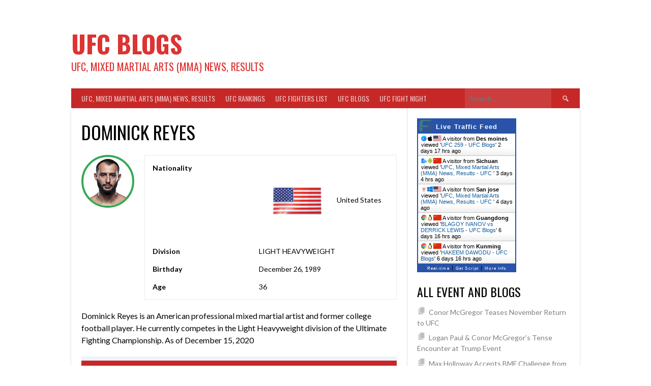

--- FILE ---
content_type: text/html; charset=UTF-8
request_url: https://ufcblogs.com/player/dominick-reyes/
body_size: 17037
content:


<!DOCTYPE html>
<html lang="en-US">
	
<head>
	
<meta charset="UTF-8">
<meta name="viewport" content="width=device-width, initial-scale=1">
<link rel="profile" href="http://gmpg.org/xfn/11">
<link rel="pingback" href="https://ufcblogs.com/xmlrpc.php">
<meta name='robots' content='index, follow, max-image-preview:large, max-snippet:-1, max-video-preview:-1' />
	<style>img:is([sizes="auto" i], [sizes^="auto," i]) { contain-intrinsic-size: 3000px 1500px }</style>
	
	<!-- This site is optimized with the Yoast SEO plugin v25.1 - https://yoast.com/wordpress/plugins/seo/ -->
	<title>DOMINICK REYES - UFC Blogs</title>
	<meta name="description" content="Dominick Reyes is an American professional mixed martial artist and former college football player. He currently competes in the Light Heavyweight division of the UFC." />
	<link rel="canonical" href="https://ufcblogs.com/player/dominick-reyes/" />
	<meta property="og:locale" content="en_US" />
	<meta property="og:type" content="article" />
	<meta property="og:title" content="DOMINICK REYES - UFC Blogs" />
	<meta property="og:description" content="Dominick Reyes is an American professional mixed martial artist and former college football player. He currently competes in the Light Heavyweight division of the UFC." />
	<meta property="og:url" content="https://ufcblogs.com/player/dominick-reyes/" />
	<meta property="og:site_name" content="UFC Blogs" />
	<meta property="article:modified_time" content="2021-01-28T21:44:09+00:00" />
	<meta property="og:image" content="https://ufcblogs.com/wp-content/uploads/2021/01/DOMINICK-REYES.png" />
	<meta property="og:image:width" content="96" />
	<meta property="og:image:height" content="96" />
	<meta property="og:image:type" content="image/png" />
	<meta name="twitter:card" content="summary_large_image" />
	<meta name="twitter:label1" content="Est. reading time" />
	<meta name="twitter:data1" content="1 minute" />
	<script type="application/ld+json" class="yoast-schema-graph">{"@context":"https://schema.org","@graph":[{"@type":"WebPage","@id":"https://ufcblogs.com/player/dominick-reyes/","url":"https://ufcblogs.com/player/dominick-reyes/","name":"DOMINICK REYES - UFC Blogs","isPartOf":{"@id":"https://ufcblogs.com/#website"},"primaryImageOfPage":{"@id":"https://ufcblogs.com/player/dominick-reyes/#primaryimage"},"image":{"@id":"https://ufcblogs.com/player/dominick-reyes/#primaryimage"},"thumbnailUrl":"https://ufcblogs.com/wp-content/uploads/2021/01/DOMINICK-REYES.png","datePublished":"1989-12-26T00:00:55+00:00","dateModified":"2021-01-28T21:44:09+00:00","description":"Dominick Reyes is an American professional mixed martial artist and former college football player. He currently competes in the Light Heavyweight division of the UFC.","breadcrumb":{"@id":"https://ufcblogs.com/player/dominick-reyes/#breadcrumb"},"inLanguage":"en-US","potentialAction":[{"@type":"ReadAction","target":["https://ufcblogs.com/player/dominick-reyes/"]}]},{"@type":"ImageObject","inLanguage":"en-US","@id":"https://ufcblogs.com/player/dominick-reyes/#primaryimage","url":"https://ufcblogs.com/wp-content/uploads/2021/01/DOMINICK-REYES.png","contentUrl":"https://ufcblogs.com/wp-content/uploads/2021/01/DOMINICK-REYES.png","width":96,"height":96,"caption":"DOMINICK REYES"},{"@type":"BreadcrumbList","@id":"https://ufcblogs.com/player/dominick-reyes/#breadcrumb","itemListElement":[{"@type":"ListItem","position":1,"name":"Home","item":"https://ufcblogs.com/"},{"@type":"ListItem","position":2,"name":"DOMINICK REYES"}]},{"@type":"WebSite","@id":"https://ufcblogs.com/#website","url":"https://ufcblogs.com/","name":"UFC Blogs","description":"UFC, Mixed Martial Arts (MMA) News, Results","potentialAction":[{"@type":"SearchAction","target":{"@type":"EntryPoint","urlTemplate":"https://ufcblogs.com/?s={search_term_string}"},"query-input":{"@type":"PropertyValueSpecification","valueRequired":true,"valueName":"search_term_string"}}],"inLanguage":"en-US"}]}</script>
	<!-- / Yoast SEO plugin. -->


<link rel='dns-prefetch' href='//fonts.googleapis.com' />
<link rel='dns-prefetch' href='//www.googletagmanager.com' />
<link rel="alternate" type="application/rss+xml" title="UFC Blogs &raquo; Feed" href="https://ufcblogs.com/feed/" />
<link rel="alternate" type="application/rss+xml" title="UFC Blogs &raquo; Comments Feed" href="https://ufcblogs.com/comments/feed/" />
<script type="text/javascript">
/* <![CDATA[ */
window._wpemojiSettings = {"baseUrl":"https:\/\/s.w.org\/images\/core\/emoji\/16.0.1\/72x72\/","ext":".png","svgUrl":"https:\/\/s.w.org\/images\/core\/emoji\/16.0.1\/svg\/","svgExt":".svg","source":{"concatemoji":"https:\/\/ufcblogs.com\/wp-includes\/js\/wp-emoji-release.min.js?ver=6.8.3"}};
/*! This file is auto-generated */
!function(s,n){var o,i,e;function c(e){try{var t={supportTests:e,timestamp:(new Date).valueOf()};sessionStorage.setItem(o,JSON.stringify(t))}catch(e){}}function p(e,t,n){e.clearRect(0,0,e.canvas.width,e.canvas.height),e.fillText(t,0,0);var t=new Uint32Array(e.getImageData(0,0,e.canvas.width,e.canvas.height).data),a=(e.clearRect(0,0,e.canvas.width,e.canvas.height),e.fillText(n,0,0),new Uint32Array(e.getImageData(0,0,e.canvas.width,e.canvas.height).data));return t.every(function(e,t){return e===a[t]})}function u(e,t){e.clearRect(0,0,e.canvas.width,e.canvas.height),e.fillText(t,0,0);for(var n=e.getImageData(16,16,1,1),a=0;a<n.data.length;a++)if(0!==n.data[a])return!1;return!0}function f(e,t,n,a){switch(t){case"flag":return n(e,"\ud83c\udff3\ufe0f\u200d\u26a7\ufe0f","\ud83c\udff3\ufe0f\u200b\u26a7\ufe0f")?!1:!n(e,"\ud83c\udde8\ud83c\uddf6","\ud83c\udde8\u200b\ud83c\uddf6")&&!n(e,"\ud83c\udff4\udb40\udc67\udb40\udc62\udb40\udc65\udb40\udc6e\udb40\udc67\udb40\udc7f","\ud83c\udff4\u200b\udb40\udc67\u200b\udb40\udc62\u200b\udb40\udc65\u200b\udb40\udc6e\u200b\udb40\udc67\u200b\udb40\udc7f");case"emoji":return!a(e,"\ud83e\udedf")}return!1}function g(e,t,n,a){var r="undefined"!=typeof WorkerGlobalScope&&self instanceof WorkerGlobalScope?new OffscreenCanvas(300,150):s.createElement("canvas"),o=r.getContext("2d",{willReadFrequently:!0}),i=(o.textBaseline="top",o.font="600 32px Arial",{});return e.forEach(function(e){i[e]=t(o,e,n,a)}),i}function t(e){var t=s.createElement("script");t.src=e,t.defer=!0,s.head.appendChild(t)}"undefined"!=typeof Promise&&(o="wpEmojiSettingsSupports",i=["flag","emoji"],n.supports={everything:!0,everythingExceptFlag:!0},e=new Promise(function(e){s.addEventListener("DOMContentLoaded",e,{once:!0})}),new Promise(function(t){var n=function(){try{var e=JSON.parse(sessionStorage.getItem(o));if("object"==typeof e&&"number"==typeof e.timestamp&&(new Date).valueOf()<e.timestamp+604800&&"object"==typeof e.supportTests)return e.supportTests}catch(e){}return null}();if(!n){if("undefined"!=typeof Worker&&"undefined"!=typeof OffscreenCanvas&&"undefined"!=typeof URL&&URL.createObjectURL&&"undefined"!=typeof Blob)try{var e="postMessage("+g.toString()+"("+[JSON.stringify(i),f.toString(),p.toString(),u.toString()].join(",")+"));",a=new Blob([e],{type:"text/javascript"}),r=new Worker(URL.createObjectURL(a),{name:"wpTestEmojiSupports"});return void(r.onmessage=function(e){c(n=e.data),r.terminate(),t(n)})}catch(e){}c(n=g(i,f,p,u))}t(n)}).then(function(e){for(var t in e)n.supports[t]=e[t],n.supports.everything=n.supports.everything&&n.supports[t],"flag"!==t&&(n.supports.everythingExceptFlag=n.supports.everythingExceptFlag&&n.supports[t]);n.supports.everythingExceptFlag=n.supports.everythingExceptFlag&&!n.supports.flag,n.DOMReady=!1,n.readyCallback=function(){n.DOMReady=!0}}).then(function(){return e}).then(function(){var e;n.supports.everything||(n.readyCallback(),(e=n.source||{}).concatemoji?t(e.concatemoji):e.wpemoji&&e.twemoji&&(t(e.twemoji),t(e.wpemoji)))}))}((window,document),window._wpemojiSettings);
/* ]]> */
</script>

<style id='wp-emoji-styles-inline-css' type='text/css'>

	img.wp-smiley, img.emoji {
		display: inline !important;
		border: none !important;
		box-shadow: none !important;
		height: 1em !important;
		width: 1em !important;
		margin: 0 0.07em !important;
		vertical-align: -0.1em !important;
		background: none !important;
		padding: 0 !important;
	}
</style>
<link rel='stylesheet' id='wp-block-library-css' href='https://ufcblogs.com/wp-includes/css/dist/block-library/style.min.css?ver=6.8.3' type='text/css' media='all' />
<style id='classic-theme-styles-inline-css' type='text/css'>
/*! This file is auto-generated */
.wp-block-button__link{color:#fff;background-color:#32373c;border-radius:9999px;box-shadow:none;text-decoration:none;padding:calc(.667em + 2px) calc(1.333em + 2px);font-size:1.125em}.wp-block-file__button{background:#32373c;color:#fff;text-decoration:none}
</style>
<style id='global-styles-inline-css' type='text/css'>
:root{--wp--preset--aspect-ratio--square: 1;--wp--preset--aspect-ratio--4-3: 4/3;--wp--preset--aspect-ratio--3-4: 3/4;--wp--preset--aspect-ratio--3-2: 3/2;--wp--preset--aspect-ratio--2-3: 2/3;--wp--preset--aspect-ratio--16-9: 16/9;--wp--preset--aspect-ratio--9-16: 9/16;--wp--preset--color--black: #000000;--wp--preset--color--cyan-bluish-gray: #abb8c3;--wp--preset--color--white: #ffffff;--wp--preset--color--pale-pink: #f78da7;--wp--preset--color--vivid-red: #cf2e2e;--wp--preset--color--luminous-vivid-orange: #ff6900;--wp--preset--color--luminous-vivid-amber: #fcb900;--wp--preset--color--light-green-cyan: #7bdcb5;--wp--preset--color--vivid-green-cyan: #00d084;--wp--preset--color--pale-cyan-blue: #8ed1fc;--wp--preset--color--vivid-cyan-blue: #0693e3;--wp--preset--color--vivid-purple: #9b51e0;--wp--preset--gradient--vivid-cyan-blue-to-vivid-purple: linear-gradient(135deg,rgba(6,147,227,1) 0%,rgb(155,81,224) 100%);--wp--preset--gradient--light-green-cyan-to-vivid-green-cyan: linear-gradient(135deg,rgb(122,220,180) 0%,rgb(0,208,130) 100%);--wp--preset--gradient--luminous-vivid-amber-to-luminous-vivid-orange: linear-gradient(135deg,rgba(252,185,0,1) 0%,rgba(255,105,0,1) 100%);--wp--preset--gradient--luminous-vivid-orange-to-vivid-red: linear-gradient(135deg,rgba(255,105,0,1) 0%,rgb(207,46,46) 100%);--wp--preset--gradient--very-light-gray-to-cyan-bluish-gray: linear-gradient(135deg,rgb(238,238,238) 0%,rgb(169,184,195) 100%);--wp--preset--gradient--cool-to-warm-spectrum: linear-gradient(135deg,rgb(74,234,220) 0%,rgb(151,120,209) 20%,rgb(207,42,186) 40%,rgb(238,44,130) 60%,rgb(251,105,98) 80%,rgb(254,248,76) 100%);--wp--preset--gradient--blush-light-purple: linear-gradient(135deg,rgb(255,206,236) 0%,rgb(152,150,240) 100%);--wp--preset--gradient--blush-bordeaux: linear-gradient(135deg,rgb(254,205,165) 0%,rgb(254,45,45) 50%,rgb(107,0,62) 100%);--wp--preset--gradient--luminous-dusk: linear-gradient(135deg,rgb(255,203,112) 0%,rgb(199,81,192) 50%,rgb(65,88,208) 100%);--wp--preset--gradient--pale-ocean: linear-gradient(135deg,rgb(255,245,203) 0%,rgb(182,227,212) 50%,rgb(51,167,181) 100%);--wp--preset--gradient--electric-grass: linear-gradient(135deg,rgb(202,248,128) 0%,rgb(113,206,126) 100%);--wp--preset--gradient--midnight: linear-gradient(135deg,rgb(2,3,129) 0%,rgb(40,116,252) 100%);--wp--preset--font-size--small: 13px;--wp--preset--font-size--medium: 20px;--wp--preset--font-size--large: 36px;--wp--preset--font-size--x-large: 42px;--wp--preset--spacing--20: 0.44rem;--wp--preset--spacing--30: 0.67rem;--wp--preset--spacing--40: 1rem;--wp--preset--spacing--50: 1.5rem;--wp--preset--spacing--60: 2.25rem;--wp--preset--spacing--70: 3.38rem;--wp--preset--spacing--80: 5.06rem;--wp--preset--shadow--natural: 6px 6px 9px rgba(0, 0, 0, 0.2);--wp--preset--shadow--deep: 12px 12px 50px rgba(0, 0, 0, 0.4);--wp--preset--shadow--sharp: 6px 6px 0px rgba(0, 0, 0, 0.2);--wp--preset--shadow--outlined: 6px 6px 0px -3px rgba(255, 255, 255, 1), 6px 6px rgba(0, 0, 0, 1);--wp--preset--shadow--crisp: 6px 6px 0px rgba(0, 0, 0, 1);}:where(.is-layout-flex){gap: 0.5em;}:where(.is-layout-grid){gap: 0.5em;}body .is-layout-flex{display: flex;}.is-layout-flex{flex-wrap: wrap;align-items: center;}.is-layout-flex > :is(*, div){margin: 0;}body .is-layout-grid{display: grid;}.is-layout-grid > :is(*, div){margin: 0;}:where(.wp-block-columns.is-layout-flex){gap: 2em;}:where(.wp-block-columns.is-layout-grid){gap: 2em;}:where(.wp-block-post-template.is-layout-flex){gap: 1.25em;}:where(.wp-block-post-template.is-layout-grid){gap: 1.25em;}.has-black-color{color: var(--wp--preset--color--black) !important;}.has-cyan-bluish-gray-color{color: var(--wp--preset--color--cyan-bluish-gray) !important;}.has-white-color{color: var(--wp--preset--color--white) !important;}.has-pale-pink-color{color: var(--wp--preset--color--pale-pink) !important;}.has-vivid-red-color{color: var(--wp--preset--color--vivid-red) !important;}.has-luminous-vivid-orange-color{color: var(--wp--preset--color--luminous-vivid-orange) !important;}.has-luminous-vivid-amber-color{color: var(--wp--preset--color--luminous-vivid-amber) !important;}.has-light-green-cyan-color{color: var(--wp--preset--color--light-green-cyan) !important;}.has-vivid-green-cyan-color{color: var(--wp--preset--color--vivid-green-cyan) !important;}.has-pale-cyan-blue-color{color: var(--wp--preset--color--pale-cyan-blue) !important;}.has-vivid-cyan-blue-color{color: var(--wp--preset--color--vivid-cyan-blue) !important;}.has-vivid-purple-color{color: var(--wp--preset--color--vivid-purple) !important;}.has-black-background-color{background-color: var(--wp--preset--color--black) !important;}.has-cyan-bluish-gray-background-color{background-color: var(--wp--preset--color--cyan-bluish-gray) !important;}.has-white-background-color{background-color: var(--wp--preset--color--white) !important;}.has-pale-pink-background-color{background-color: var(--wp--preset--color--pale-pink) !important;}.has-vivid-red-background-color{background-color: var(--wp--preset--color--vivid-red) !important;}.has-luminous-vivid-orange-background-color{background-color: var(--wp--preset--color--luminous-vivid-orange) !important;}.has-luminous-vivid-amber-background-color{background-color: var(--wp--preset--color--luminous-vivid-amber) !important;}.has-light-green-cyan-background-color{background-color: var(--wp--preset--color--light-green-cyan) !important;}.has-vivid-green-cyan-background-color{background-color: var(--wp--preset--color--vivid-green-cyan) !important;}.has-pale-cyan-blue-background-color{background-color: var(--wp--preset--color--pale-cyan-blue) !important;}.has-vivid-cyan-blue-background-color{background-color: var(--wp--preset--color--vivid-cyan-blue) !important;}.has-vivid-purple-background-color{background-color: var(--wp--preset--color--vivid-purple) !important;}.has-black-border-color{border-color: var(--wp--preset--color--black) !important;}.has-cyan-bluish-gray-border-color{border-color: var(--wp--preset--color--cyan-bluish-gray) !important;}.has-white-border-color{border-color: var(--wp--preset--color--white) !important;}.has-pale-pink-border-color{border-color: var(--wp--preset--color--pale-pink) !important;}.has-vivid-red-border-color{border-color: var(--wp--preset--color--vivid-red) !important;}.has-luminous-vivid-orange-border-color{border-color: var(--wp--preset--color--luminous-vivid-orange) !important;}.has-luminous-vivid-amber-border-color{border-color: var(--wp--preset--color--luminous-vivid-amber) !important;}.has-light-green-cyan-border-color{border-color: var(--wp--preset--color--light-green-cyan) !important;}.has-vivid-green-cyan-border-color{border-color: var(--wp--preset--color--vivid-green-cyan) !important;}.has-pale-cyan-blue-border-color{border-color: var(--wp--preset--color--pale-cyan-blue) !important;}.has-vivid-cyan-blue-border-color{border-color: var(--wp--preset--color--vivid-cyan-blue) !important;}.has-vivid-purple-border-color{border-color: var(--wp--preset--color--vivid-purple) !important;}.has-vivid-cyan-blue-to-vivid-purple-gradient-background{background: var(--wp--preset--gradient--vivid-cyan-blue-to-vivid-purple) !important;}.has-light-green-cyan-to-vivid-green-cyan-gradient-background{background: var(--wp--preset--gradient--light-green-cyan-to-vivid-green-cyan) !important;}.has-luminous-vivid-amber-to-luminous-vivid-orange-gradient-background{background: var(--wp--preset--gradient--luminous-vivid-amber-to-luminous-vivid-orange) !important;}.has-luminous-vivid-orange-to-vivid-red-gradient-background{background: var(--wp--preset--gradient--luminous-vivid-orange-to-vivid-red) !important;}.has-very-light-gray-to-cyan-bluish-gray-gradient-background{background: var(--wp--preset--gradient--very-light-gray-to-cyan-bluish-gray) !important;}.has-cool-to-warm-spectrum-gradient-background{background: var(--wp--preset--gradient--cool-to-warm-spectrum) !important;}.has-blush-light-purple-gradient-background{background: var(--wp--preset--gradient--blush-light-purple) !important;}.has-blush-bordeaux-gradient-background{background: var(--wp--preset--gradient--blush-bordeaux) !important;}.has-luminous-dusk-gradient-background{background: var(--wp--preset--gradient--luminous-dusk) !important;}.has-pale-ocean-gradient-background{background: var(--wp--preset--gradient--pale-ocean) !important;}.has-electric-grass-gradient-background{background: var(--wp--preset--gradient--electric-grass) !important;}.has-midnight-gradient-background{background: var(--wp--preset--gradient--midnight) !important;}.has-small-font-size{font-size: var(--wp--preset--font-size--small) !important;}.has-medium-font-size{font-size: var(--wp--preset--font-size--medium) !important;}.has-large-font-size{font-size: var(--wp--preset--font-size--large) !important;}.has-x-large-font-size{font-size: var(--wp--preset--font-size--x-large) !important;}
:where(.wp-block-post-template.is-layout-flex){gap: 1.25em;}:where(.wp-block-post-template.is-layout-grid){gap: 1.25em;}
:where(.wp-block-columns.is-layout-flex){gap: 2em;}:where(.wp-block-columns.is-layout-grid){gap: 2em;}
:root :where(.wp-block-pullquote){font-size: 1.5em;line-height: 1.6;}
</style>
<link rel='stylesheet' id='dashicons-css' href='https://ufcblogs.com/wp-includes/css/dashicons.min.css?ver=6.8.3' type='text/css' media='all' />
<link rel='stylesheet' id='sportspress-general-css' href='//ufcblogs.com/wp-content/plugins/sportspress/assets/css/sportspress.css?ver=2.7.24' type='text/css' media='all' />
<link rel='stylesheet' id='sportspress-icons-css' href='//ufcblogs.com/wp-content/plugins/sportspress/assets/css/icons.css?ver=2.7' type='text/css' media='all' />
<link rel='stylesheet' id='rookie-lato-css' href='//fonts.googleapis.com/css?family=Lato%3A400%2C700%2C400italic%2C700italic&#038;subset=latin-ext&#038;ver=6.8.3' type='text/css' media='all' />
<link rel='stylesheet' id='rookie-oswald-css' href='//fonts.googleapis.com/css?family=Oswald%3A400%2C700&#038;subset=latin-ext&#038;ver=6.8.3' type='text/css' media='all' />
<link rel='stylesheet' id='rookie-framework-style-css' href='https://ufcblogs.com/wp-content/themes/rookie/framework.css?ver=6.8.3' type='text/css' media='all' />
<link rel='stylesheet' id='rookie-style-css' href='https://ufcblogs.com/wp-content/themes/rookie/style.css?ver=6.8.3' type='text/css' media='all' />
<link rel='stylesheet' id='__EPYT__style-css' href='https://ufcblogs.com/wp-content/plugins/youtube-embed-plus/styles/ytprefs.min.css?ver=14.2.2' type='text/css' media='all' />
<style id='__EPYT__style-inline-css' type='text/css'>

                .epyt-gallery-thumb {
                        width: 33.333%;
                }
                
</style>
<style type="text/css"></style>	<style type="text/css"> /* Rookie Custom Layout */
	@media screen and (min-width: 1025px) {
		.site-header, .site-content, .site-footer, .site-info {
			width: 1000px; }
	}
	</style>
		<style type="text/css"> /* Rookie Custom Colors */
	.site-content,
	.main-navigation .nav-menu > .menu-item-has-children:hover > a,
	.main-navigation li.menu-item-has-children:hover a,
	.main-navigation ul ul { background: #ffffff; }
	pre,
	code,
	kbd,
	tt,
	var,
	table,
	.main-navigation li.menu-item-has-children:hover a:hover,
	.main-navigation ul ul li.page_item_has_children:hover > a,
	.entry-footer-links,
	.comment-content,
	.sp-table-wrapper .dataTables_paginate,
	.sp-event-staff,
	.sp-template-countdown .event-name,
	.sp-template-countdown .event-venue,
	.sp-template-countdown .event-league,
	.sp-template-countdown time span,
	.sp-template-details dl,
	.mega-slider__row,
	.woocommerce .woocommerce-breadcrumb,
	.woocommerce-page .woocommerce-breadcrumb,
	.opta-widget-container form {
		background: #ffffff; }
	.comment-content:after {
		border-right-color: #ffffff; }
	.widget_calendar #today,
	.sp-highlight,
	.sp-template-event-calendar #today,
	.sp-template-event-blocks .event-title,
	.mega-slider__row:hover {
		background: #ffffff; }
	.sp-tournament-bracket .sp-team .sp-team-name:before {
		border-left-color: #ffffff;
		border-right-color: #ffffff; }
	.sp-tournament-bracket .sp-event {
		border-color: #ffffff !important; }
	caption,
	.main-navigation,
	.site-footer,
	.sp-heading,
	.sp-table-caption,
	.sp-template-gallery .gallery-caption,
	.sp-template-event-logos .sp-team-result,
	.sp-statistic-bar,
	.opta-widget-container h2 {
		background: #c62828; }
	pre,
	code,
	kbd,
	tt,
	var,
	table,
	th,
	td,
	tbody td,
	th:first-child, td:first-child,
	th:last-child, td:last-child,
	input[type="text"],
	input[type="email"],
	input[type="url"],
	input[type="password"],
	input[type="search"],
    input[type="tel"],
    input[type="date"],
	textarea,
	.entry-footer-links,
	.comment-metadata .edit-link,
	.comment-content,
	.sp-table-wrapper .dataTables_paginate,
	.sp-event-staff,
	.sp-template-countdown .event-name,
	.sp-template-countdown .event-venue,
	.sp-template-countdown .event-league,
	.sp-template-countdown time span,
	.sp-template-countdown time span:first-child,
	.sp-template-event-blocks .event-title,
	.sp-template-details dl,
	.sp-template-tournament-bracket table,
	.sp-template-tournament-bracket thead th,
	.mega-slider_row,
	.woocommerce .woocommerce-breadcrumb,
	.woocommerce-page .woocommerce-breadcrumb,
	.opta-widget-container form {
		border-color: #ebebeb; }
	.comment-content:before {
		border-right-color: #ebebeb; }
	.sp-tab-menu {
		border-bottom-color: #e0e0e0; }
	body,
	button,
	input,
	select,
	textarea,
	.main-navigation .nav-menu > .menu-item-has-children:hover > a,
	.main-navigation ul ul a,
	.widget_recent_entries ul li:before,
	.widget_pages ul li:before,
	.widget_categories ul li:before,
	.widget_archive ul li:before,
	.widget_recent_comments ul li:before,
	.widget_nav_menu ul li:before,
	.widget_links ul li:before,
	.widget_meta ul li:before,
	.entry-title a,
	a .entry-title,
	.page-title a,
	a .page-title,
	.entry-title a:hover,
	a:hover .entry-title,
	.page-title a:hover,
	a:hover .page-title:hover,
	.woocommerce ul.products li.product h3,
	.woocommerce-page ul.products li.product h3 {
		color: #000000; }
	pre,
	code,
	kbd,
	tt,
	var,
	table,
	.main-navigation li.menu-item-has-children:hover a:hover,
	.main-navigation ul ul li.page_item_has_children:hover > a,
	.entry-meta,
	.entry-footer-links,
	.comment-content,
	.sp-data-table,
	.site-footer .sp-data-table,
	.sp-table-wrapper .dataTables_paginate,
	.sp-template,
	.sp-template-countdown .event-venue,
	.sp-template-countdown .event-league,
	.sp-template-countdown .event-name a,
	.sp-template-countdown time span,
	.sp-template-details dl,
	.sp-template-event-blocks .event-title,
	.sp-template-event-blocks .event-title a,
	.sp-tournament-bracket .sp-event .sp-event-date,
	.mega-slider,
	.woocommerce .woocommerce-breadcrumb,
	.woocommerce-page .woocommerce-breadcrumb {
		color: #000000; }
	.widget_recent_entries ul li a,
	.widget_pages ul li a,
	.widget_categories ul li a,
	.widget_archive ul li a,
	.widget_recent_comments ul li a,
	.widget_nav_menu ul li a,
	.widget_links ul li a,
	.widget_meta ul li a,
	.widget_calendar #prev a,
	.widget_calendar #next a,
	.nav-links a,
	.comment-metadata a,
	.comment-body .reply a,
	.wp-caption-text,
	.sp-view-all-link,
	.sp-template-event-calendar #prev a,
	.sp-template-event-calendar #next a,
	.sp-template-tournament-bracket .sp-event-venue,
	.woocommerce .woocommerce-breadcrumb,
	.woocommerce-page .woocommerce-breadcrumb,
	.woocommerce .woocommerce-breadcrumb a,
	.woocommerce-page .woocommerce-breadcrumb a {
		color: #7f7f7f; }
	caption,
	button,
	input[type="button"],
	input[type="reset"],
	input[type="submit"],
	.main-navigation .nav-menu > li:hover > a,
	.main-navigation.toggled .menu-toggle,
	.site-footer,
	.sp-template .gallery-caption,
	.sp-template .gallery-caption a,
	.sp-heading,
	.sp-heading:hover,
	.sp-heading a:hover,
	.sp-table-caption,
	.sp-template-event-logos .sp-team-result,
	.sp-template-tournament-bracket .sp-result,
	.single-sp_player .entry-header .entry-title strong {
		color: #ffffff; }
	.main-navigation a,
	.main-navigation .menu-toggle {
		color: rgba(255, 255, 255, 0.7); }
	a,
	blockquote:before,
	q:before,
	.main-navigation ul ul .current-menu-item > a,
	.main-navigation ul ul .current-menu-parent > a,
	.main-navigation ul ul .current-menu-ancestor > a,
	.main-navigation ul ul .current_page_item > a,
	.main-navigation ul ul .current_page_parent > a,
	.main-navigation ul ul .current_page_ancestor > a,
	.main-navigation li.menu-item-has-children:hover ul .current-menu-item > a:hover,
	.main-navigation li.menu-item-has-children:hover ul .current-menu-parent > a:hover,
	.main-navigation li.menu-item-has-children:hover ul .current-menu-ancestor > a:hover,
	.main-navigation li.menu-item-has-children:hover ul .current_page_item > a:hover,
	.main-navigation li.menu-item-has-children:hover ul .current_page_parent > a:hover,
	.main-navigation li.menu-item-has-children:hover ul .current_page_ancestor > a:hover,
	.widget_recent_entries ul li a:hover,
	.widget_pages ul li a:hover,
	.widget_categories ul li a:hover,
	.widget_archive ul li a:hover,
	.widget_recent_comments ul li a:hover,
	.widget_nav_menu ul li a:hover,
	.widget_links ul li a:hover,
	.widget_meta ul li a:hover,
	.widget_calendar #prev a:hover,
	.widget_calendar #next a:hover,
	.nav-links a:hover,
	.sticky .entry-title:before,
	.comment-metadata a:hover,
	.comment-body .reply a:hover,
	.sp-view-all-link:hover,
	.sp-template-event-calendar #prev a:hover,
	.sp-template-event-calendar #next a:hover,
	.single-sp_staff .entry-header .entry-title strong,
	.sp-message {
		color: #dd3333; }
	cite:before,
	button,
	input[type="button"],
	input[type="reset"],
	input[type="submit"],
	.main-navigation .nav-menu > li:hover > a,
	.main-navigation .search-form .search-submit:hover,
	.nav-links .meta-nav,
	.entry-footer a,
	.sp-template-player-gallery .gallery-item strong,
	.sp-template-tournament-bracket .sp-result,
	.single-sp_player .entry-header .entry-title strong,
	.sp-statistic-bar-fill,
	.mega-slider__row--active,
	.mega-slider__row--active:hover {
		background: #dd3333; }
	.sp-message {
		border-color: #dd3333; }
	caption,
	.sp-table-caption,
	.opta-widget-container h2 {
		border-top-color: #dd3333; }
	.sp-tab-menu-item-active a {
		border-bottom-color: #dd3333; }
	button:hover,
	input[type="button"]:hover,
	input[type="reset"]:hover,
	input[type="submit"]:hover,
	button:focus,
	input[type="button"]:focus,
	input[type="reset"]:focus,
	input[type="submit"]:focus,
	button:active,
	input[type="button"]:active,
	input[type="reset"]:active,
	input[type="submit"]:active,
	.entry-footer a:hover,
	.nav-links a:hover .meta-nav,
	.sp-template-tournament-bracket .sp-event-title:hover .sp-result {
		background: #bf1515; }
	.widget_search .search-submit {
		border-color: #bf1515; }
	a:hover {
		color: #bf1515; }
	.sp-template-event-logos {
		color: inherit; }
	.sp-footer-sponsors .sp-sponsors {
		border-color: #e0e0e0; }
	@media screen and (max-width: 600px) {
		.main-navigation .nav-menu > li:hover > a,
		.main-navigation ul ul li.page_item_has_children:hover > a {
			color: #ffffff;
			background: transparent; }
		.main-navigation .nav-menu li a:hover,
		.main-navigation .search-form .search-submit {
			color: #ffffff;
			background: #dd3333; }
		.main-navigation .nav-menu > .menu-item-has-children:hover > a,
		.main-navigation li.menu-item-has-children:hover a {
			background: transparent; }
		.main-navigation ul ul {
			background: rgba(0, 0, 0, 0.1); }
		.main-navigation .nav-menu > .menu-item-has-children:hover > a:hover,
		.main-navigation li.menu-item-has-children:hover a:hover {
			background: #dd3333;
			color: #fff;
		}
		.main-navigation ul ul a,
		.main-navigation .nav-menu > .menu-item-has-children:hover > a {
			color: rgba(255, 255, 255, 0.7); }
		.main-navigation .nav-menu > .current-menu-item > a,
		.main-navigation .nav-menu > .current-menu-parent > a,
		.main-navigation .nav-menu > .current-menu-ancestor > a,
		.main-navigation .nav-menu > .current_page_item > a,
		.main-navigation .nav-menu > .current_page_parent > a,
		.main-navigation .nav-menu > .current_page_ancestor > a,
		.main-navigation .nav-menu > .current-menu-item:hover > a,
		.main-navigation .nav-menu > .current-menu-parent:hover > a,
		.main-navigation .nav-menu > .current-menu-ancestor:hover > a,
		.main-navigation .nav-menu > .current_page_item:hover > a,
		.main-navigation .nav-menu > .current_page_parent:hover > a,
		.main-navigation .nav-menu > .current_page_ancestor:hover > a,
		.main-navigation ul ul .current-menu-parent > a,
		.main-navigation ul ul .current-menu-ancestor > a,
		.main-navigation ul ul .current_page_parent > a,
		.main-navigation ul ul .current_page_ancestor > a,
		.main-navigation li.menu-item-has-children:hover ul .current-menu-item > a:hover,
		.main-navigation li.menu-item-has-children:hover ul .current-menu-parent > a:hover,
		.main-navigation li.menu-item-has-children:hover ul .current-menu-ancestor > a:hover,
		.main-navigation li.menu-item-has-children:hover ul .current_page_item > a:hover,
		.main-navigation li.menu-item-has-children:hover ul .current_page_parent > a:hover,
		.main-navigation li.menu-item-has-children:hover ul .current_page_ancestor > a:hover {
			color: #fff;
		}
	}
	@media screen and (min-width: 601px) {
		.content-area,
		.widecolumn {
			box-shadow: 1px 0 0 #e0e0e0;
		}
		.widget-area {
			box-shadow: inset 1px 0 0 #e0e0e0; }
		.widget-area-left {
			box-shadow: inset -1px 0 0 #e0e0e0; }
		.rtl .content-area,
		.rtl .widecolumn {
			box-shadow: -1px 0 0 #e0e0e0;
		}

		.rtl .widget-area,
		.rtl .widget-area-left {
			box-shadow: inset -1px 0 0 #e0e0e0; }
		.rtl .widget-area-right {
			box-shadow: inset 1px 0 0 #e0e0e0; }
	}
	@media screen and (max-width: 1199px) {
		.social-sidebar {
			box-shadow: inset 0 1px 0 #e0e0e0; }
	}

	
	</style>
	<script type="text/javascript" src="https://ufcblogs.com/wp-includes/js/jquery/jquery.min.js?ver=3.7.1" id="jquery-core-js"></script>
<script type="text/javascript" src="https://ufcblogs.com/wp-includes/js/jquery/jquery-migrate.min.js?ver=3.4.1" id="jquery-migrate-js"></script>
<script type="text/javascript" src="https://ufcblogs.com/wp-content/plugins/sticky-menu-or-anything-on-scroll/assets/js/jq-sticky-anything.min.js?ver=2.1.1" id="stickyAnythingLib-js"></script>
<script type="text/javascript" id="__ytprefs__-js-extra">
/* <![CDATA[ */
var _EPYT_ = {"ajaxurl":"https:\/\/ufcblogs.com\/wp-admin\/admin-ajax.php","security":"423efd80a1","gallery_scrolloffset":"20","eppathtoscripts":"https:\/\/ufcblogs.com\/wp-content\/plugins\/youtube-embed-plus\/scripts\/","eppath":"https:\/\/ufcblogs.com\/wp-content\/plugins\/youtube-embed-plus\/","epresponsiveselector":"[\"iframe.__youtube_prefs_widget__\"]","epdovol":"1","version":"14.2.2","evselector":"iframe.__youtube_prefs__[src], iframe[src*=\"youtube.com\/embed\/\"], iframe[src*=\"youtube-nocookie.com\/embed\/\"]","ajax_compat":"","maxres_facade":"eager","ytapi_load":"light","pause_others":"","stopMobileBuffer":"1","facade_mode":"","not_live_on_channel":""};
/* ]]> */
</script>
<script type="text/javascript" src="https://ufcblogs.com/wp-content/plugins/youtube-embed-plus/scripts/ytprefs.min.js?ver=14.2.2" id="__ytprefs__-js"></script>
<link rel="https://api.w.org/" href="https://ufcblogs.com/wp-json/" /><link rel="alternate" title="JSON" type="application/json" href="https://ufcblogs.com/wp-json/wp/v2/players/3096" /><link rel="EditURI" type="application/rsd+xml" title="RSD" href="https://ufcblogs.com/xmlrpc.php?rsd" />
<meta name="generator" content="WordPress 6.8.3" />
<meta name="generator" content="SportsPress 2.7.24" />
<link rel='shortlink' href='https://ufcblogs.com/?p=3096' />
<link rel="alternate" title="oEmbed (JSON)" type="application/json+oembed" href="https://ufcblogs.com/wp-json/oembed/1.0/embed?url=https%3A%2F%2Fufcblogs.com%2Fplayer%2Fdominick-reyes%2F" />
<link rel="alternate" title="oEmbed (XML)" type="text/xml+oembed" href="https://ufcblogs.com/wp-json/oembed/1.0/embed?url=https%3A%2F%2Fufcblogs.com%2Fplayer%2Fdominick-reyes%2F&#038;format=xml" />
<meta name="generator" content="Site Kit by Google 1.153.0" />
<!-- Google AdSense meta tags added by Site Kit -->
<meta name="google-adsense-platform-account" content="ca-host-pub-2644536267352236">
<meta name="google-adsense-platform-domain" content="sitekit.withgoogle.com">
<!-- End Google AdSense meta tags added by Site Kit -->
<meta name="generator" content="Elementor 3.33.4; features: e_font_icon_svg, additional_custom_breakpoints; settings: css_print_method-external, google_font-enabled, font_display-swap">
			<style>
				.e-con.e-parent:nth-of-type(n+4):not(.e-lazyloaded):not(.e-no-lazyload),
				.e-con.e-parent:nth-of-type(n+4):not(.e-lazyloaded):not(.e-no-lazyload) * {
					background-image: none !important;
				}
				@media screen and (max-height: 1024px) {
					.e-con.e-parent:nth-of-type(n+3):not(.e-lazyloaded):not(.e-no-lazyload),
					.e-con.e-parent:nth-of-type(n+3):not(.e-lazyloaded):not(.e-no-lazyload) * {
						background-image: none !important;
					}
				}
				@media screen and (max-height: 640px) {
					.e-con.e-parent:nth-of-type(n+2):not(.e-lazyloaded):not(.e-no-lazyload),
					.e-con.e-parent:nth-of-type(n+2):not(.e-lazyloaded):not(.e-no-lazyload) * {
						background-image: none !important;
					}
				}
			</style>
			<style type="text/css" id="custom-background-css">
body.custom-background { background-color: #ffffff; }
</style>
	<link rel="icon" href="https://ufcblogs.com/wp-content/uploads/2020/07/ufc-bLOGS-32x32-32x32.png" sizes="32x32" />
<link rel="icon" href="https://ufcblogs.com/wp-content/uploads/2020/07/ufc-bLOGS-32x32.png" sizes="192x192" />
<link rel="apple-touch-icon" href="https://ufcblogs.com/wp-content/uploads/2020/07/ufc-bLOGS-32x32.png" />
<meta name="msapplication-TileImage" content="https://ufcblogs.com/wp-content/uploads/2020/07/ufc-bLOGS-32x32.png" />
		<style type="text/css" id="wp-custom-css">
			.gallery .gallery-item img {
    width: 70%;
	border-radius: 50%;
    border: 3px solid #34a853;}
	
	.sp-event-blocks .team-logo img {
    max-width: 100%;
    max-height: 100%;
    width: auto;
    height: auto;
	border-radius: 50%;
  border: 2px solid #34a853;
}
.sp-player-list .data-name .player-photo img,  .sp-player-list .data-team .team-logo img {
    width: auto;
    height: auto;
    max-width: 2em;
    max-height: 2em;
	border-radius: 50%;
	border: 1px solid #34a853;
}
.sp-template-countdown .team-logo {
    width: 20%;
    height: auto;
    max-width: 4em;
	border-radius: 50%;
	    border: 2px solid #34a853;
}
.sp-template-photo img {
    width: 100%;
    display: block;
	border-radius: 50%;
	border: 4px solid #34a853;
}

.sp-league-table .team-logo img {
    width: auto;
    height: auto;
    max-width: 2em;
    max-height: 2em;
	border-radius: 50%;
	border: 1px solid #34a853;
}
.sp-table-caption{border-top-color:#eef3f8}
		</style>
		<script async src="https://pagead2.googlesyndication.com/pagead/js/adsbygoogle.js?client=ca-pub-2370532458624856"
     crossorigin="anonymous"></script>
	<script type="text/javascript">
    (function(c,l,a,r,i,t,y){
        c[a]=c[a]||function(){(c[a].q=c[a].q||[]).push(arguments)};
        t=l.createElement(r);t.async=1;t.src="https://www.clarity.ms/tag/"+i;
        y=l.getElementsByTagName(r)[0];y.parentNode.insertBefore(t,y);
    })(window, document, "clarity", "script", "4z97m0d1nv");
</script>
	
	<script async src="https://pagead2.googlesyndication.com/pagead/js/adsbygoogle.js?client=ca-pub-2370532458624856"
     crossorigin="anonymous"></script>
	
	<!-- Global site tag (gtag.js) - Google Analytics -->
<script async src="https://www.googletagmanager.com/gtag/js?id=UA-118654781-2"></script>
<script>
  window.dataLayer = window.dataLayer || [];
  function gtag(){dataLayer.push(arguments);}
  gtag('js', new Date());

  gtag('config', 'UA-118654781-2');
</script>
	<script async custom-element="amp-auto-ads"
        src="https://cdn.ampproject.org/v0/amp-auto-ads-0.1.js">
</script>

	
</head>

<body class="wp-singular sp_player-template-default single single-sp_player postid-3096 custom-background wp-theme-rookie sportspress sportspress-page sp-show-image eio-default elementor-default elementor-kit-4840">
	<amp-auto-ads type="adsense"
        data-ad-client="ca-pub-2370532458624856">
</amp-auto-ads>
<div class="sp-header"></div>
<div id="page" class="hfeed site">
  <a class="skip-link screen-reader-text" href="#content">Skip to content</a>

  <header id="masthead" class="site-header" role="banner">
    <div class="header-wrapper">
      		<div class="header-area header-area-has-logo header-area-has-search">
					<div class="header-inner">
				<div class="site-branding">
		<div class="site-identity">
									<hgroup class="site-hgroup" style="color: #dd3333">
				<h1 class="site-title"><a href="https://ufcblogs.com/" rel="home">UFC Blogs</a></h1>
				<h2 class="site-description">UFC, Mixed Martial Arts (MMA) News, Results</h2>
			</hgroup>
					</div>
	</div><!-- .site-branding -->
		<div class="site-menu">
		<nav id="site-navigation" class="main-navigation" role="navigation">
			<button class="menu-toggle" aria-controls="menu" aria-expanded="false"><span class="dashicons dashicons-menu"></span></button>
			<div class="menu-primary-menu-container"><ul id="menu-primary-menu" class="menu"><li id="menu-item-1256" class="menu-item menu-item-type-post_type menu-item-object-page menu-item-home menu-item-1256"><a href="https://ufcblogs.com/">UFC, Mixed Martial Arts (MMA) News, Results</a></li>
<li id="menu-item-1257" class="menu-item menu-item-type-post_type menu-item-object-page menu-item-1257"><a href="https://ufcblogs.com/league-table/">UFC Rankings</a></li>
<li id="menu-item-1258" class="menu-item menu-item-type-post_type menu-item-object-page menu-item-1258"><a href="https://ufcblogs.com/roster/">UFC Fighters List</a></li>
<li id="menu-item-1259" class="menu-item menu-item-type-post_type menu-item-object-page menu-item-1259"><a href="https://ufcblogs.com/ufc-blogs-5/">UFC Blogs</a></li>
<li id="menu-item-2774" class="menu-item menu-item-type-post_type menu-item-object-page menu-item-2774"><a href="https://ufcblogs.com/ufc-fight-night/">UFC Fight Night</a></li>
</ul></div>			<form role="search" method="get" class="search-form" action="https://ufcblogs.com/">
				<label>
					<span class="screen-reader-text">Search for:</span>
					<input type="search" class="search-field" placeholder="Search &hellip;" value="" name="s" />
				</label>
				<input type="submit" class="search-submit" value="&#61817;" title="Search" />
			</form>		</nav><!-- #site-navigation -->
	</div><!-- .site-menu -->
			</div><!-- .header-inner -->
			</div><!-- .header-area -->
	    </div><!-- .header-wrapper -->
  </header><!-- #masthead -->

  <div id="content" class="site-content">
    <div class="content-wrapper">
      
	<div id="primary" class="content-area content-area-right-sidebar">
		<main id="main" class="site-main" role="main">

			
			
				
<article id="post-3096" class="post-3096 sp_player type-sp_player status-publish has-post-thumbnail hentry sp_league-ufc">
	<header class="entry-header">		
		<h1 class="entry-title">DOMINICK REYES</h1>	</header><!-- .entry-header -->

	<div class="entry-content">
		<div class="sp-section-content sp-section-content-photo">	<div class="sp-template sp-template-player-photo sp-template-photo sp-player-photo">
		<img decoding="async" width="96" height="96" src="https://ufcblogs.com/wp-content/uploads/2021/01/DOMINICK-REYES.png" class="attachment-sportspress-fit-medium size-sportspress-fit-medium wp-post-image" alt="DOMINICK REYES" srcset="https://ufcblogs.com/wp-content/uploads/2021/01/DOMINICK-REYES.png 96w, https://ufcblogs.com/wp-content/uploads/2021/01/DOMINICK-REYES-32x32.png 32w" sizes="(max-width: 96px) 100vw, 96px" />	</div>
	</div><div class="sp-section-content sp-section-content-details"><div class="sp-template sp-template-player-details sp-template-details"><div class="sp-list-wrapper"><dl class="sp-player-details"><dt>Nationality</dt><dd><img decoding="async" src="https://ufcblogs.com/wp-content/uploads/2019/07/USA-1-150x150.png" alt="usa">United States</dd><dt>Division</dt><dd>LIGHT HEAVYWEIGHT</dd><dt>Birthday</dt><dd>December 26, 1989</dd><dt>Age</dt><dd>36</dd></dl></div></div></div><div class="sp-section-content sp-section-content-excerpt"></div><div class="sp-section-content sp-section-content-content"><div class="sp-post-content"><p>Dominick Reyes is an American professional mixed martial artist and former college football player. He currently competes in the Light Heavyweight division of the Ultimate Fighting Championship. As of December 15, 2020</p>
</div></div><div class="sp-section-content sp-section-content-statistics"><div class="sp-template sp-template-player-statistics">
	<h4 class="sp-table-caption">UFC</h4><div class="sp-table-wrapper"><table class="sp-player-statistics sp-data-table sp-scrollable-table"><thead><tr><th class="data-name">Season</th><th class="data-team">Divison</th><th class="data-kotko">KO/TKO</th><th class="data-rating">rating</th><th class="data-wins">Wins</th><th class="data-losses">Losses</th><th class="data-winrate">Winrate</th></tr></thead><tbody><tr class="odd"><td class="data-name sp-highlight">Total</td><td class="data-team sp-highlight">-</td><td class="data-kotko sp-highlight"></td><td class="data-rating sp-highlight"></td><td class="data-wins sp-highlight"></td><td class="data-losses sp-highlight"></td><td class="data-winrate sp-highlight">0</td></tr></tbody></table></div></div>
<div class="sp-template sp-template-player-statistics">
	<h4 class="sp-table-caption">Career Total</h4><div class="sp-table-wrapper"><table class="sp-player-statistics sp-data-table sp-scrollable-table"><thead><tr><th class="data-name">Season</th><th class="data-kotko">KO/TKO</th><th class="data-rating">rating</th><th class="data-wins">Wins</th><th class="data-losses">Losses</th><th class="data-winrate">Winrate</th></tr></thead><tbody><tr class="odd"><td class="data-name sp-highlight">Total</td><td class="data-kotko sp-highlight"></td><td class="data-rating sp-highlight"></td><td class="data-wins sp-highlight"></td><td class="data-losses sp-highlight"></td><td class="data-winrate sp-highlight">0</td></tr></tbody></table></div></div>
</div><div class="sp-section-content sp-section-content-events"><div class="sp-fixtures-results"><h4 class="sp-table-caption">Results</h4><div class="sp-template sp-template-event-blocks">
	<div class="sp-table-wrapper">
		<table class="sp-event-blocks sp-data-table
					 sp-paginated-table" data-sp-rows="10">
			<thead><tr><th></th></tr></thead> 			<tbody>
									<tr class="sp-row sp-post alternate" itemscope itemtype="http://schema.org/SportsEvent">
						<td>
														<span class="team-logo logo-odd" title="DOMINICK REYES"><img decoding="async" width="96" height="96" src="https://ufcblogs.com/wp-content/uploads/2021/01/DOMINICK-REYES.png" class="attachment-sportspress-fit-icon size-sportspress-fit-icon wp-post-image" alt="DOMINICK REYES" /></span> <span class="team-logo logo-even" title="JIRI PROCHAZKA"><img decoding="async" width="96" height="96" src="https://ufcblogs.com/wp-content/uploads/2021/01/JIRI-PROCHAZKA.png" class="attachment-sportspress-fit-icon size-sportspress-fit-icon wp-post-image" alt="JIRI PROCHAZKA" /></span>							<time class="sp-event-date" datetime="2021-02-28 00:00:24" itemprop="startDate" content="2021-02-28T00:00:24+00:00">
								<a href="https://ufcblogs.com/event/dominick-reyes-vs-jiri-prochazka/">February 28, 2021</a>							</time>
														<h5 class="sp-event-results">
								<a href="https://ufcblogs.com/event/dominick-reyes-vs-jiri-prochazka/"><span class="sp-result ok">12:00 am</span></a>							</h5>
																						<div class="sp-event-season">UFC Fight Night 2021</div>
																														<div class="sp-event-venue" itemprop="location" itemscope itemtype="http://schema.org/Place"><div itemprop="address" itemscope itemtype="http://schema.org/PostalAddress">UFC APEX</div></div>
																														<div style="display:none;" class="sp-event-venue" itemprop="location" itemscope itemtype="http://schema.org/Place"><div itemprop="address" itemscope itemtype="http://schema.org/PostalAddress">N/A</div></div>
														<h4 class="sp-event-title" itemprop="name">
								<a href="https://ufcblogs.com/event/dominick-reyes-vs-jiri-prochazka/">REYES vs PROCHAZKA</a>							</h4>
							
						</td>
					</tr>
								</tbody>
		</table>
	</div>
	</div>
</div></div><div class="sp-tab-group"></div><!-- CONTENT END 1 -->
			</div><!-- .entry-content -->
</article><!-- #post-## -->

				
			<div class='code-block code-block-1' style='margin: 8px auto; text-align: center; display: block; clear: both;'>
<script async src="https://pagead2.googlesyndication.com/pagead/js/adsbygoogle.js?client=ca-pub-2370532458624856"
     crossorigin="anonymous"></script>
<ins class="adsbygoogle"
     style="display:block"
     data-ad-format="autorelaxed"
     data-ad-client="ca-pub-2370532458624856"
     data-ad-slot="8093095204"></ins>
<script>
     (adsbygoogle = window.adsbygoogle || []).push({});
</script></div>

		</main><!-- #main -->
	</div><!-- #primary -->

<div id="secondary" class="widget-area widget-area-right" role="complementary">
    <aside id="block-7" class="widget widget_block"><p><a href="http://livetrafficfeed.com" data-num="5" data-width="210" data-responsive="0" data-time="America%2FNew_York" data-root="0" data-cheader="2853a8" data-theader="ffffff" data-border="2853a8" data-background="ffffff" data-normal="000000" data-link="135d9e" target="_blank" id="LTF_live_website_visitor">Website Traffic Counter</a><script type="text/javascript" src="//cdn.livetrafficfeed.com/static/v4/live.js"></script><noscript><a href="http://livetrafficfeed.com">Website Traffic Counter</a></noscript></p></aside>
		<aside id="recent-posts-5" class="widget widget_recent_entries">
		<h1 class="widget-title">All Event and Blogs</h1>
		<ul>
											<li>
					<a href="https://ufcblogs.com/conor-mcgregor-teases-november-return-to-ufc/">Conor McGregor Teases November Return to UFC</a>
									</li>
											<li>
					<a href="https://ufcblogs.com/logan-paul-conor-mcgregors-tense-encounter-at-trump-event/">Logan Paul &#038; Conor McGregor&#8217;s Tense Encounter at Trump Event</a>
									</li>
											<li>
					<a href="https://ufcblogs.com/max-holloway-accepts-bmf-challenge-from-charles-oliveira/">Max Holloway Accepts BMF Challenge from Charles Oliveira</a>
									</li>
											<li>
					<a href="https://ufcblogs.com/arman-tsarukyan-out-of-ufc-311-due-to-injury/">Arman Tsarukyan Out of UFC 311 Due to Injury</a>
									</li>
											<li>
					<a href="https://ufcblogs.com/islam-makhachev-sets-new-record-at-ufc-311/">Islam Makhachev Sets New Record at UFC 311</a>
									</li>
											<li>
					<a href="https://ufcblogs.com/paddy-pimblett-settles-gym-feud-with-denis-frimpong/">Paddy Pimblett Settles Gym Feud with Denis Frimpong</a>
									</li>
											<li>
					<a href="https://ufcblogs.com/holly-holm-departs-ufc-exploring-new-horizons-in-mma-and-boxing/">Holly Holm Departs UFC: Exploring New Horizons in MMA and Boxing</a>
									</li>
											<li>
					<a href="https://ufcblogs.com/islam-makhachev-dismisses-claims-of-secret-technique-ahead-of-ufc-311/">Islam Makhachev Dismisses Claims of &#8216;Secret Technique&#8217; Ahead of UFC 311</a>
									</li>
											<li>
					<a href="https://ufcblogs.com/conor-mcgregor-faces-legal-troubles-allegations-of-sexual-assault/">Conor McGregor Faces Legal Troubles: Allegations of Sexual Assault</a>
									</li>
											<li>
					<a href="https://ufcblogs.com/khabib-nurmagomedovs-exemplary-conduct-during-airline-seat-dispute-sets-him-apart-from-other-mma-fighters/">Khabib Nurmagomedov&#8217;s Exemplary Conduct During Airline Seat Dispute Sets Him Apart from Other MMA Fighters</a>
									</li>
					</ul>

		</aside><div class="sp-widget-align-none"><aside id="sportspress-player-list-2" class="widget widget_sportspress widget_player_list widget_sp_player_list"><h4 class="sp-table-caption">Player List</h4><div class="sp-template sp-template-player-list"><div class="sp-table-wrapper"><table class="sp-player-list sp-data-table sp-sortable-table sp-responsive-table playerlist_697182746fd78 sp-scrollable-table sp-paginated-table" data-sp-rows="10"><thead><tr><th class="data-number">#</th><th class="data-name">Fighter</th><th class="data-rating">rating</th></tr></thead><tbody><tr class="odd"><td class="data-number" data-label="#"></td><td class="data-name has-photo has-photo" data-label="Fighter"><a href="https://ufcblogs.com/player/shayna-baszler/"><span class="player-flag"><img src="https://ufcblogs.com/wp-content/uploads/2019/07/USA-1-150x150.png" alt="usa"></span><span class="player-photo"><img width="96" height="96" src="https://ufcblogs.com/wp-content/uploads/2020/06/Shayna-1.png" class="attachment-sportspress-fit-icon size-sportspress-fit-icon wp-post-image" alt="Shayna Baszler" /></span>Shayna Baszler</a></td><td class="data-rating" data-label="rating">0</td></tr><tr class="even"><td class="data-number" data-label="#"></td><td class="data-name has-photo has-photo" data-label="Fighter"><a href="https://ufcblogs.com/player/aleksandar-rakic/"><span class="player-flag"><img src="https://ufcblogs.com/wp-content/plugins/sportspress/assets/images/flags/aut.png" alt="aut"></span><span class="player-photo"><img width="96" height="96" src="https://ufcblogs.com/wp-content/uploads/2021/02/ALEKSANDAR-RAKIC.png" class="attachment-sportspress-fit-icon size-sportspress-fit-icon wp-post-image" alt="ALEKSANDAR RAKIĆ" /></span>ALEKSANDAR RAKIC</a></td><td class="data-rating" data-label="rating">0</td></tr><tr class="odd"><td class="data-number" data-label="#"></td><td class="data-name has-photo has-photo" data-label="Fighter"><a href="https://ufcblogs.com/player/joseph-benavidez/"><span class="player-flag"><img src="https://ufcblogs.com/wp-content/uploads/2019/07/USA-1-150x150.png" alt="usa"></span><span class="player-photo"><img width="96" height="96" src="https://ufcblogs.com/wp-content/uploads/2021/02/JOSEPH-BENAVIDEZ-1.png" class="attachment-sportspress-fit-icon size-sportspress-fit-icon wp-post-image" alt="JOSEPH BENAVIDEZ" /></span>JOSEPH BENAVIDEZ</a></td><td class="data-rating" data-label="rating">0</td></tr><tr class="even"><td class="data-number" data-label="#"></td><td class="data-name has-photo has-photo" data-label="Fighter"><a href="https://ufcblogs.com/player/casey-kenney/"><span class="player-flag"><img src="https://ufcblogs.com/wp-content/uploads/2019/07/USA-1-150x150.png" alt="usa"></span><span class="player-photo"><img width="96" height="96" src="https://ufcblogs.com/wp-content/uploads/2021/02/CASEY-KENNEY.png" class="attachment-sportspress-fit-icon size-sportspress-fit-icon wp-post-image" alt="CASEY KENNEY" /></span>CASEY KENNEY</a></td><td class="data-rating" data-label="rating">0</td></tr><tr class="odd"><td class="data-number" data-label="#"></td><td class="data-name has-photo has-photo" data-label="Fighter"><a href="https://ufcblogs.com/player/dominick-cruz/"><span class="player-flag"><img src="https://ufcblogs.com/wp-content/uploads/2019/07/USA-1-150x150.png" alt="usa"></span><span class="player-photo"><img width="96" height="96" src="https://ufcblogs.com/wp-content/uploads/2021/02/DOMINICK-CRUZ.png" class="attachment-sportspress-fit-icon size-sportspress-fit-icon wp-post-image" alt="DOMINICK CRUZ" /></span>DOMINICK CRUZ</a></td><td class="data-rating" data-label="rating">0</td></tr><tr class="even"><td class="data-number" data-label="#"></td><td class="data-name has-photo has-photo" data-label="Fighter"><a href="https://ufcblogs.com/player/drew-dober/"><span class="player-flag"><img src="https://ufcblogs.com/wp-content/uploads/2019/07/USA-1-150x150.png" alt="usa"></span><span class="player-photo"><img width="96" height="96" src="https://ufcblogs.com/wp-content/uploads/2021/02/DREW-DOBER.png" class="attachment-sportspress-fit-icon size-sportspress-fit-icon wp-post-image" alt="DREW DOBER" /></span>DREW DOBER</a></td><td class="data-rating" data-label="rating">0</td></tr><tr class="odd"><td class="data-number" data-label="#"></td><td class="data-name has-photo has-photo" data-label="Fighter"><a href="https://ufcblogs.com/player/islam-makhachev/"><span class="player-flag"><img src="https://ufcblogs.com/wp-content/plugins/sportspress/assets/images/flags/rus.png" alt="rus"></span><span class="player-photo"><img width="96" height="96" src="https://ufcblogs.com/wp-content/uploads/2021/02/ISLAM-MAKHACHEV.png" class="attachment-sportspress-fit-icon size-sportspress-fit-icon wp-post-image" alt="ISLAM MAKHACHEV" /></span>Islam Makhachev</a></td><td class="data-rating" data-label="rating">0</td></tr><tr class="even"><td class="data-number" data-label="#"></td><td class="data-name has-photo has-photo" data-label="Fighter"><a href="https://ufcblogs.com/player/thiago-santos/"><span class="player-flag"><img src="https://ufcblogs.com/wp-content/uploads/2019/07/USA-1-150x150.png" alt="usa"></span><span class="player-photo"><img width="96" height="96" src="https://ufcblogs.com/wp-content/uploads/2021/02/THIAGO-SANTOS.png" class="attachment-sportspress-fit-icon size-sportspress-fit-icon wp-post-image" alt="THIAGO SANTOS" /></span>THIAGO SANTOS</a></td><td class="data-rating" data-label="rating">0</td></tr></tbody></table></div><div class="sp-player-list-link sp-view-all-link"><a href="https://ufcblogs.com/list/player-list/">View all fighter</a></div></div></aside></div><div class="sp-widget-align-none"><aside id="sportspress-birthdays-4" class="widget widget_sportspress widget_birthdays widget_sp_birthdays"><h1 class="widget-title">Birthday</h1></aside></div><aside id="block-15" class="widget widget_block widget_text">
<p>Contact Us                       </p>
</aside><aside id="block-16" class="widget widget_block widget_text">
<p><a href="http://ufcblogs.com/terms-conditions/" data-type="URL" data-id="http://ufcblogs.com/terms-conditions/">Terms &amp; Conditions</a> </p>
</aside><aside id="block-17" class="widget widget_block widget_text">
<p>Disclaimer</p>
</aside><aside id="block-18" class="widget widget_block widget_text">
<p><a href="http://ufcblogs.com/privacy-policy/">Privacy Policy</a></p>
</aside><aside id="block-19" class="widget widget_block widget_text">
<p>About us</p>
</aside></div><!-- #secondary -->

    </div><!-- .content-wrapper -->
  </div><!-- #content -->

  <footer id="colophon" class="site-footer" role="contentinfo">
    <div class="footer-wrapper">
      <div class="footer-area">
        <div class="footer-inner">
          <div id="quaternary" class="footer-widgets" role="complementary">
                          <div class="footer-widget-region"></div>
                          <div class="footer-widget-region"></div>
                          <div class="footer-widget-region"></div>
                      </div>
        </div><!-- .footer-inner -->
      </div><!-- .footer-area -->
    </div><!-- .footer-wrapper -->
  </footer><!-- #colophon -->
</div><!-- #page -->

<div class="site-info">
  <div class="info-wrapper">
    <div class="info-area">
      <div class="info-inner">
        	<div class="site-copyright">
		&copy; 2026 UFC Blogs	</div><!-- .site-copyright -->
		<div class="site-credit">
		<a href="http://themeboy.com/">Designed by ThemeBoy</a>	</div><!-- .site-info -->
	      </div><!-- .info-inner -->
    </div><!-- .info-area -->
  </div><!-- .info-wrapper -->
</div><!-- .site-info -->

<script type="speculationrules">
{"prefetch":[{"source":"document","where":{"and":[{"href_matches":"\/*"},{"not":{"href_matches":["\/wp-*.php","\/wp-admin\/*","\/wp-content\/uploads\/*","\/wp-content\/*","\/wp-content\/plugins\/*","\/wp-content\/themes\/rookie\/*","\/*\\?(.+)"]}},{"not":{"selector_matches":"a[rel~=\"nofollow\"]"}},{"not":{"selector_matches":".no-prefetch, .no-prefetch a"}}]},"eagerness":"conservative"}]}
</script>
			<script>
				const lazyloadRunObserver = () => {
					const lazyloadBackgrounds = document.querySelectorAll( `.e-con.e-parent:not(.e-lazyloaded)` );
					const lazyloadBackgroundObserver = new IntersectionObserver( ( entries ) => {
						entries.forEach( ( entry ) => {
							if ( entry.isIntersecting ) {
								let lazyloadBackground = entry.target;
								if( lazyloadBackground ) {
									lazyloadBackground.classList.add( 'e-lazyloaded' );
								}
								lazyloadBackgroundObserver.unobserve( entry.target );
							}
						});
					}, { rootMargin: '200px 0px 200px 0px' } );
					lazyloadBackgrounds.forEach( ( lazyloadBackground ) => {
						lazyloadBackgroundObserver.observe( lazyloadBackground );
					} );
				};
				const events = [
					'DOMContentLoaded',
					'elementor/lazyload/observe',
				];
				events.forEach( ( event ) => {
					document.addEventListener( event, lazyloadRunObserver );
				} );
			</script>
			<script type="text/javascript" src="https://ufcblogs.com/wp-content/plugins/sportspress/assets/js/jquery.dataTables.min.js?ver=1.10.4" id="jquery-datatables-js"></script>
<script type="text/javascript" id="sportspress-js-extra">
/* <![CDATA[ */
var localized_strings = {"days":"days","hrs":"hrs","mins":"mins","secs":"secs","previous":"Previous","next":"Next"};
/* ]]> */
</script>
<script type="text/javascript" src="https://ufcblogs.com/wp-content/plugins/sportspress/assets/js/sportspress.js?ver=2.7.24" id="sportspress-js"></script>
<script type="text/javascript" id="stickThis-js-extra">
/* <![CDATA[ */
var sticky_anything_engage = {"element":"","topspace":"0","minscreenwidth":"0","maxscreenwidth":"999999","zindex":"1","legacymode":"","dynamicmode":"","debugmode":"","pushup":"","adminbar":"1"};
/* ]]> */
</script>
<script type="text/javascript" src="https://ufcblogs.com/wp-content/plugins/sticky-menu-or-anything-on-scroll/assets/js/stickThis.js?ver=2.1.1" id="stickThis-js"></script>
<script type="text/javascript" src="https://ufcblogs.com/wp-content/themes/rookie/js/navigation.js?ver=20120206" id="rookie-navigation-js"></script>
<script type="text/javascript" src="https://ufcblogs.com/wp-content/themes/rookie/js/skip-link-focus-fix.js?ver=20130115" id="rookie-skip-link-focus-fix-js"></script>
<script type="text/javascript" src="https://ufcblogs.com/wp-content/themes/rookie/js/jquery.timeago.js?ver=1.4.1" id="jquery-timeago-js"></script>
<script type="text/javascript" src="https://ufcblogs.com/wp-content/themes/rookie/js/locales/jquery.timeago.en.js?ver=1.4.1" id="jquery-timeago-en-js"></script>
<script type="text/javascript" src="https://ufcblogs.com/wp-content/themes/rookie/js/scripts.js?ver=0.9" id="rookie-scripts-js"></script>
<script type="text/javascript" src="https://ufcblogs.com/wp-content/plugins/youtube-embed-plus/scripts/fitvids.min.js?ver=14.2.2" id="__ytprefsfitvids__-js"></script>

</body>
</html>


<!-- Page cached by LiteSpeed Cache 7.6.2 on 2026-01-22 01:50:44 -->

--- FILE ---
content_type: text/html; charset=utf-8
request_url: https://www.google.com/recaptcha/api2/aframe
body_size: 269
content:
<!DOCTYPE HTML><html><head><meta http-equiv="content-type" content="text/html; charset=UTF-8"></head><body><script nonce="UIAuXAyqQ5ADZgEjYComxg">/** Anti-fraud and anti-abuse applications only. See google.com/recaptcha */ try{var clients={'sodar':'https://pagead2.googlesyndication.com/pagead/sodar?'};window.addEventListener("message",function(a){try{if(a.source===window.parent){var b=JSON.parse(a.data);var c=clients[b['id']];if(c){var d=document.createElement('img');d.src=c+b['params']+'&rc='+(localStorage.getItem("rc::a")?sessionStorage.getItem("rc::b"):"");window.document.body.appendChild(d);sessionStorage.setItem("rc::e",parseInt(sessionStorage.getItem("rc::e")||0)+1);localStorage.setItem("rc::h",'1769046647142');}}}catch(b){}});window.parent.postMessage("_grecaptcha_ready", "*");}catch(b){}</script></body></html>

--- FILE ---
content_type: application/javascript
request_url: https://livetrafficfeed.com/static/v5/jquery.js?ranid=ivhVRjKpMAD3iy5NUZtEnPZzRxStevnEwrv7OII3EMRCOzb29B&cookie_id=&link=https%3A%2F%2Fufcblogs.com%2Fplayer%2Fdominick-reyes%2F&clientwidth=1280&clientheight=720&num=5&title=DOMINICK%20REYES%20-%20UFC%20Blogs&referrer=&timezone=America%2FNew_York&root=0
body_size: 571
content:
var LTF_FEED_ivhVRjKpMAD3iy5NUZtEnPZzRxStevnEwrv7OII3EMRCOzb29B = {"a":0,"b":1769046646,"c":0,"d":0,"e":1,"f":0,"g":2,"h":0,"i":"javascript:void(0);","j":0,"k":"US","l":[{"id":1210943809,"a":"https:\/\/ufcblogs.com\/ufc-259\/","b":"UFC 259 - UFC Blogs","c":"Des moines","d":"us","e":"MF","f":"browser","g":"IOS","h":"1768810291"},{"id":1210766807,"a":"https:\/\/ufcblogs.com\/","b":"UFC, Mixed Martial Arts (MMA) News, Results - UFC ","c":"Sichuan","d":"cn","e":"Douyin","f":"mobile app","g":"AND","h":"1768772801"},{"id":1210377575,"a":"https:\/\/ufcblogs.com\/","b":"UFC, Mixed Martial Arts (MMA) News, Results - UFC ","c":"San jose","d":"us","e":"YA","f":"browser","g":"WIN","h":"1768698751"},{"id":1209368660,"a":"https:\/\/ufcblogs.com\/event\/blagoy-ivanov-vs-derrick-lewis\/","b":"BLAGOY IVANOV vs DERRICK LEWIS - UFC Blogs","c":"Guangdong","d":"cn","e":"CH","f":"browser","g":"LIN","h":"1768469338"},{"id":1209361013,"a":"https:\/\/ufcblogs.com\/player\/hakeem-dawodu\/","b":"HAKEEM DAWODU - UFC Blogs","c":"Kunming","d":"cn","e":"CH","f":"browser","g":"LIN","h":"1768467457"}],"m":0,"o":6000,"p":"371f273ce7f015dfc82e785de95d94f2"};